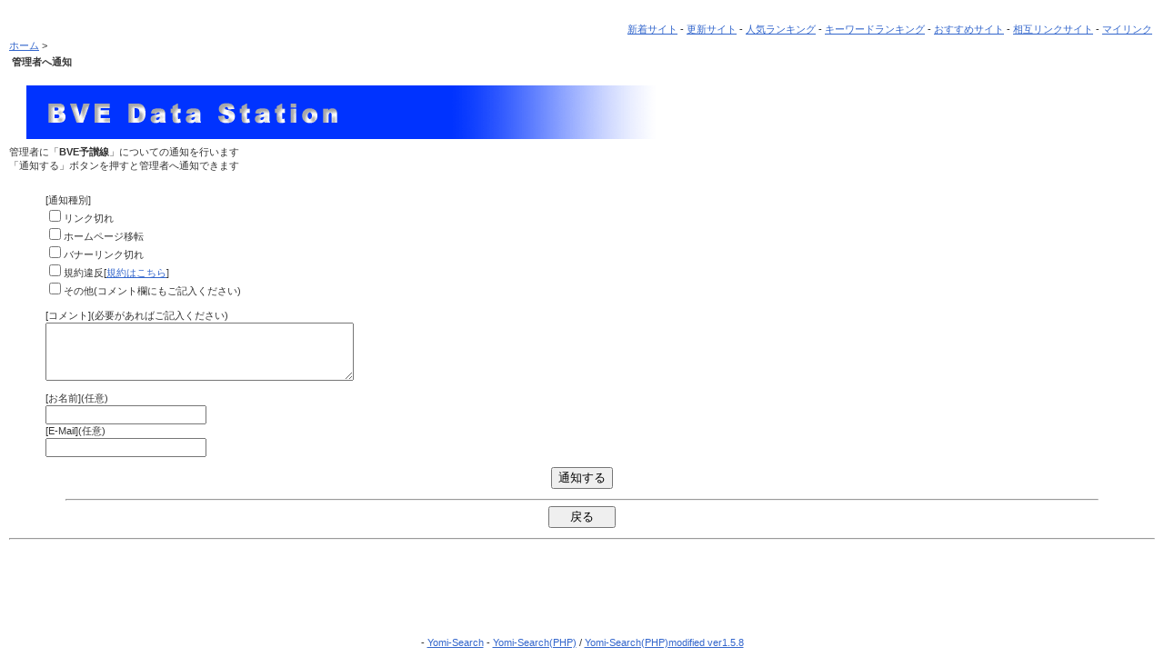

--- FILE ---
content_type: text/html; charset=UTF-8
request_url: http://bve.345kei.net/regist_ys.php?mode=no_link&id=105&pre=on&title=BVE%E4%BA%88%E8%AE%83%E7%B7%9A
body_size: 4637
content:
<!DOCTYPE HTML PUBLIC "-//W3C//DTD HTML 4.01 Transitional//EN">
<html>
<head>
<meta http-equiv="Content-type" content="text/html; charset=UTF-8">
<meta http-equiv="Pragma" content="no-cache">
<meta http-equiv="Cache-Control" content="no-cache">
<meta http-equiv="Expires" content="Thu, 01 Dec 1994 16:00:00 GMT">
<title>管理者へ通知</title>
<link media="screen" rel="stylesheet" href="css/main.css" type="text/css">
</head>
<body>
<a name="top"></a>
<!-- Menu Bar Output -->
<table width="100%" class="table_menu_bar">
  <tr>
    <td><br>
<a href="yomi.php?mode=new">新着サイト</a> -
<a href="yomi.php?mode=renew">更新サイト</a> -
<a href="rank.php">人気ランキング</a> -
<a href="rank.php?mode=keyrank">キーワードランキング</a> -
<a href="yomi.php?mode=m1">おすすめサイト</a> -
<a href="yomi.php?mode=m2">相互リンクサイト</a> -
<a href="yomi.php?mode=mylink">マイリンク</a></td>
  </tr>
</table>
<!-- /Menu Bar Output -->
<a href="http://bve.345kei.net/">ホーム</a> > 
<!-- Navigation Bar Output -->
<table width="100%" class="table_navigation_bar">
  <tr>
    <td><strong>管理者へ通知</strong></td>
  </tr>
</table>
<!-- /Navigation Bar Output -->
<br>
<script type="text/javascript">

  var _gaq = _gaq || [];
  _gaq.push(['_setAccount', 'UA-957084-6']);
  _gaq.push(['_trackPageview']);

  (function() {
    var ga = document.createElement('script'); ga.type = 'text/javascript'; ga.async = true;
    ga.src = ('https:' == document.location.protocol ? 'https://ssl' : 'http://www') + '.google-analytics.com/ga.js';
    var s = document.getElementsByTagName('script')[0]; s.parentNode.insertBefore(ga, s);
  })();

</script>
<TABLE border="0"><TBODY><TR><TD>　<IMG src="main01.gif" width="368" height="59" border="0" alt=" BVE Data Search"><IMG src="main02.gif" width="74" height="59" border="0"><IMG src="main03.gif" width="250" height="59" border="0"></TD></TR></TBODY></TABLE>管理者に「<b>BVE予讃線</b>」についての通知を行います<br>
「通知する」ボタンを押すと管理者へ通知できます
<br><br>
<form action="regist_ys.php" method="post">
  <input type="hidden" name="mode" value="no_link">
  <input type="hidden" name="id" value="105">
  <input type="hidden" name="pre" value="">
  <input type="hidden" name="ref" value="">
  <input type="hidden" name="title" value="BVE予讃線">
	<ul>
	[通知種別]<br>
		<input type="checkbox" name="type_no_link" value="1">リンク切れ<br>
		<input type="checkbox" name="type_move" value="1">ホームページ移転<br>
		<input type="checkbox" name="type_bana_no_link" value="1">バナーリンク切れ<br>
		<input type="checkbox" name="type_ill" value="1">規約違反[<a href="regist_ys.php?mode=new">規約はこちら</a>]<br>
		<input type="checkbox" name="type_other" value="1">その他(コメント欄にもご記入ください)<br>
	<br>
	[コメント](必要があればご記入ください)<br>
		<textarea name="com" cols="40" rows="4"></textarea><br>
	<br>
	[お名前](任意)<br>
	<input type="text" name="c_name"><br>
	[E-Mail](任意)<br>
	<input type="text" name="c_email"><br>
	</ul>
</ul>
<div align="center"><input type="submit" value="通知する"></div>
</form>
<hr width="90%">
<div align="center"><form><input type="button" value="&nbsp;&nbsp;&nbsp;&nbsp;戻る&nbsp;&nbsp;&nbsp;&nbsp;" onClick="history.back()"></form></div>
<hr align="">

<!-- Footer Space Output -->
<center>
<script type="text/javascript"><!--
google_ad_client = "ca-pub-3296963493241408";
/* BVE Data Station */
google_ad_slot = "6047412032";
google_ad_width = 728;
google_ad_height = 90;
//-->
</script>
<script type="text/javascript"
src="http://pagead2.googlesyndication.com/pagead/show_ads.js">
</script>
</center>
<br>
<DIV align="right"><!-- shinobi ct1 -->
<script type="text/javascript" src="http://ct1.onushi.com/sc/0698433"></script>
<noscript><a href="http://ct1.onushi.com/gg/0698433" target="_blank">
<img src="http://ct1.onushi.com/ll/0698433" border="0" alt="カウンター" /></a><br />
<span id="NINCT1SPAN0698433" style="font-size:9px">[PR] <a href="http://www.bz1.shinobi.jp/" target="_blank">解析</a></span></noscript>
<!-- /shinobi ct1 --></DIV><!-- /Footer Space Output -->

<!-- Copy Right Output -->
<div align="center">- <a href="http://yomi.pekori.to/" target="_blank">Yomi-Search</a> - <a href="http://sql.s28.xrea.com/">Yomi-Search(PHP)</a>&nbsp;/&nbsp;<a href="http://yomiphp-mod.sweet82.com/" target="_blank">Yomi-Search(PHP)modified ver1.5.8</a></div>
<!-- /Copy Right Output -->

</body>
</html>

--- FILE ---
content_type: text/html; charset=utf-8
request_url: https://www.google.com/recaptcha/api2/aframe
body_size: 267
content:
<!DOCTYPE HTML><html><head><meta http-equiv="content-type" content="text/html; charset=UTF-8"></head><body><script nonce="I26KxCCNaf4i_FWgqoa4IQ">/** Anti-fraud and anti-abuse applications only. See google.com/recaptcha */ try{var clients={'sodar':'https://pagead2.googlesyndication.com/pagead/sodar?'};window.addEventListener("message",function(a){try{if(a.source===window.parent){var b=JSON.parse(a.data);var c=clients[b['id']];if(c){var d=document.createElement('img');d.src=c+b['params']+'&rc='+(localStorage.getItem("rc::a")?sessionStorage.getItem("rc::b"):"");window.document.body.appendChild(d);sessionStorage.setItem("rc::e",parseInt(sessionStorage.getItem("rc::e")||0)+1);localStorage.setItem("rc::h",'1769032919269');}}}catch(b){}});window.parent.postMessage("_grecaptcha_ready", "*");}catch(b){}</script></body></html>

--- FILE ---
content_type: text/css
request_url: http://bve.345kei.net/css/main.css
body_size: 4014
content:
body{
	font-family : "ヒラギノ角ゴ Pro W3", "Hiragino Kaku GothicPro", "Osaka", "Helvetica", "Arial", "Verdana";
	color:#333333;
	background-color:#FFFFFF;
	background-image:url();
	font-size: 11px;
	margin-top: 5px;
	margin-right: 5px;
	margin-bottom: 5px;
	margin-left: 5px;
	padding-top: 5;
	padding-right: 5;
	padding-bottom: 5;
	padding-left: 5;
}
a:link{ text-decoration:underline; color:#3366CC; }
a:visited{ text-decoration:underline; color:#3366CC; }
a:active{ text-decoration:underline; color:#3366CC; }
a:hover{ text-decoration:none; color:#FF0000; }
.form {
	background-color: #FFFFFF;
	font-size: 11px;
	border: 1px solid #000000;
	color: #333333;
	font-family: "ＭＳ ゴシック", "Osaka－等幅";
	padding: 1px;
}
img{ border:0; }
#small{ font-size:10pt; }
#kanri{ color:#ff9999; } /* 管理人コメントの色 */
#log{ width:630; border-style:solid; border-color:#9999CC; }
#log-0{ background-color:#FFCC66; } /* ランキング順位 */
#log-1{ background-color:#CCCCFF; } /* タイトル */
#log-2{ background-color:#FFCCFF; } /* カテゴリ */
#log-3{ background-color:#FFFFFF; font-size: 83%; line-height: 140%; } /* 紹介文 */
#log-4{ background-color:#FFFFFF; font-size: 83%; line-height: 140%; } /* 管理人コメント */
#mid-bar{ background-color:#DDDDDD; } /* 中段バー */
/* タイトルバー */
.table_titlebar {
	background-color:#A7C2DD;
	color:#000000;
	font-size:12pt;
}
/* 検索フォーム */
.table_searchform {
	background-color: #EEEEEE;
	border-top-width: 1px;
	border-right-width: 1px;
	border-bottom-width: 1px;
	border-left-width: 1px;
	border-top-style: solid;
	border-top-color: #999999;
	border-right-color: #999999;
	border-bottom-color: #999999;
	border-left-color: #999999;
	border-right-style: none;
	border-bottom-style: none;
	border-left-style: none;
	padding: 5px;
	font-size: 12px;
}
.table_menu {
	background-color: #EEEEEE;
	padding: 5px;
	line-height: 160%;
	border: 1px dotted #999999;
	font-size: 12px;
}
.table_topmenu {
	background-color: #FFFFFF;
	padding: 2px;
	border-top-style: none;
	border-right-style: none;
	border-bottom-style: none;
	border-left-style: none;
	text-align: right;
	font-size: 12px;
}
.table_top_category {
	background-color: #FFFFFF;
	padding: 5px;
	border-top-style: none;
	border-right-style: none;
	border-bottom-style: none;
	border-left-style: none;
	font-size: 12px;
	line-height: 160%;
}
.table_other_category {
	background-color: #EEEEEE;
	border-top-width: 1px;
	border-right-width: 1px;
	border-bottom-width: 1px;
	border-left-width: 1px;
	border-top-style: solid;
	border-top-color: #999999;
	border-right-color: #999999;
	border-bottom-color: #999999;
	border-left-color: #999999;
	border-right-style: none;
	border-bottom-style: none;
	border-left-style: none;
	padding: 5px;
	font-size: 11px;
}
.table_other_category2 {
	background-color: #FFFFFF;
	border-top-style: none;
	border-right-style: none;
	border-bottom-style: none;
	border-left-style: none;
	padding: 5px;
	font-size: 11px;
}
.table_sub_category {
	background-color: #EEEEEE;
	border-top-width: 1px;
	border-right-width: 1px;
	border-bottom-width: 1px;
	border-left-width: 1px;
	border-top-style: solid;
	border-top-color: #999999;
	border-right-color: #999999;
	border-bottom-color: #999999;
	border-left-color: #999999;
	border-right-style: none;
	border-bottom-style: none;
	border-left-style: none;
	padding: 5px;
	font-size: 11px;
}
.table_sub_category2 {
	background-color: #FFFFFF;
	border-top-style: none;
	border-right-style: none;
	border-bottom-style: none;
	border-left-style: none;
	padding: 5px;
	font-size: 11px;
}
.table_menu_bar {
	background-color: #FFFFFF;
	border-top-style: none;
	border-right-style: none;
	border-bottom-style: none;
	border-left-style: none;
	padding: 0px;
	font-size: 11px;
	text-align: right;
}
.table_navigation_bar {
	background-color: #FFFFFF;
	border-top-style: none;
	border-right-style: none;
	border-bottom-style: none;
	border-left-style: none;
	padding: 0px;
	font-size: 11px;
}
